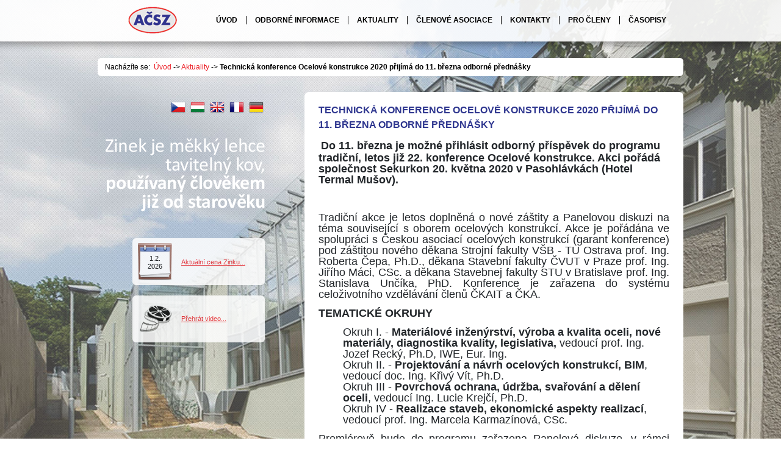

--- FILE ---
content_type: text/html
request_url: http://www.acsz.cz/clanek/technicka-konference-ocelove-konstrukce-2020-prijima-do-11-brezna-odborne-prednasky/
body_size: 5453
content:
<!DOCTYPE html PUBLIC "-//W3C//DTD XHTML 1.0 Transitional//EN" 
    "http://www.w3.org/TR/xhtml1/DTD/xhtml1-transitional.dtd">
<html xmlns="http://www.w3.org/1999/xhtml" lang="cs" xml:lang="cs">
	<head>
		
		<meta http-equiv="Content-Type" content="text/html; charset=utf-8" />
		
		
		<title>Technická konference Ocelové konstrukce 2020 přijímá do 11. března odborné přednášky</title>
		
		<link rel="shortcut icon" href="/layout/default/favicon.ico" />		
		<link rel="stylesheet" href="/layout/default/styles/main.css" type="text/css" media="screen" />
		<!-- <link rel="stylesheet" href="/layout/default/styles/print.css" type="text/css" media="print" /> -->
		<link rel="stylesheet" href="/styles/main-print.css" type="text/css" media="print" />
		
		<link rel="stylesheet" href="/layout/default/styles/widgets/AkceKat.css" type="text/css" media="screen" />
<link rel="stylesheet" href="/layout/default/styles/widgets/AktualTitulka.css" type="text/css" media="screen" />
<link rel="stylesheet" href="/layout/default/styles/widgets/Anketa.css" type="text/css" media="screen" />
<link rel="stylesheet" href="/layout/default/styles/widgets/BannerBox.css" type="text/css" media="screen" />
<link rel="stylesheet" href="/layout/default/styles/widgets/Cara.css" type="text/css" media="screen" />
<link rel="stylesheet" href="/layout/default/styles/widgets/Clanek.css" type="text/css" media="screen" />
<link rel="stylesheet" href="/layout/default/styles/widgets/ClanekRubrika.css" type="text/css" media="screen" />
<link rel="stylesheet" href="/layout/default/styles/widgets/ClanekRubrikaHP.css" type="text/css" media="screen" />
<link rel="stylesheet" href="/layout/default/styles/widgets/Login.css" type="text/css" media="screen" />
<link rel="stylesheet" href="/layout/default/styles/widgets/MenuBox.css" type="text/css" media="screen" />
<link rel="stylesheet" href="/layout/default/styles/widgets/Rss.css" type="text/css" media="screen" />
<link rel="stylesheet" href="/layout/default/styles/widgets/TextBox.css" type="text/css" media="screen" />
<link rel="stylesheet" href="/layout/default/styles/widgets/UredniDeska.css" type="text/css" media="screen" />

		<!-- <link rel="stylesheet" href="/layout/default/styles/domtab.css" type="text/css" media="screen" /> -->
		
		<!-- moduly -->
		<link rel="stylesheet" href="/styles/moduly/firmy.css" type="text/css" media="" />
		
		<link type="text/css" href="/styles/cupertino/jquery-ui-1.8rc3.custom.css" rel="stylesheet" />	
		<script type="text/javascript" src="/js/jquery-1.4.2.min.js"></script>
		<script type="text/javascript" src="/js/jquery-ui-1.8rc3.custom.min.js"></script>
		
		<!-- clearbox -->
	    <script type="text/javascript" src="/js/clearbox.js"></script>
	    
	    <!-- fullbg -->
	    <!-- <script type="text/javascript" src="/js/jquery.fullbg.min.js"></script> -->
	    
	    <script type="text/javascript" src="/js/fckeditor/fckeditor.js"></script>
	    <script type="text/javascript" src="/js/fckeditor/editor/filemanager/browser/ckfinder/ckfinder.js"></script>
	    
	    <script type="text/javascript">
			if (top.location != self.location) {
				top.location.replace(self.location)
			}
		</script>
	
		<style type="text/css"> 
			div#google-infowindow {	visibility: hidden; }
			/*.gmnoprint { visibility: hidden; }*/
			div.SPRITE_close { visibility:hidden !important; }
			span:hover { background:none !important; }
		</style>
				
		<script  type="text/javascript">
			function Translate(selectedlang) {
		        if (location.hostname == 'www.acsz.cz' && selectedlang == 'cs|cs')
		           	return;
		        else if(location.hostname != 'www.acsz.cz' && selectedlang == 'cs|cs')
		            location.href = done('u');
		        else if(location.hostname == 'www.acsz.cz' && selectedlang != 'cs|cs')
		            location.href = 'http://translate.google.com/translate_p?client=tmpg&hl=en&langpair=' + selectedlang + '&u=' + location.href;
		        else
		            location.href = 'http://translate.google.com/translate_p?client=tmpg&hl=en&langpair=' + selectedlang + '&u=' + done('u');
			}
			function done(name) {
		        name = name.replace(/[\[]/,"\\\[").replace(/[\]]/,"\\\]");
		        var origURL = "[\\?&]"+name+"=([^&#]*)";
		        var orig = new RegExp(origURL);
		        var results = orig.exec(location.href);
		        if(results == null)
		            return '';
		        else
		            return results[1];
			}
		</script>
		
	</head>

	<body>
		
		<img src="/layout/default/images/background/bg_page_2.jpg" id="bg" alt="" />
		
		<div id="maincontent">
			<div id="main">
			<div id="topsection">
				<div id="hlavicka"><div id="logo"><a href="/" title="Asociace českých a slovenských zinkoven"><img src="/layout/default/images/logo.png" alt="Asociace českých a slovenských zinkoven" border="0" /></a></div>	
	<div>
	
		<ul id="menu">
			
			<li class = "prvni "><a href="/" target="_self"><span>Úvod</span></a><ul><li class = ""><a href="/o-asociaci.html" target="_self"><span>O Asociaci</span></a></li><li class = ""><a href="/stanovy-asociace.html" target="_self"><span>Stanovy asociace</span></a></li></ul></li><li class = ""><a href="/rubrika/odborne-clanky/" target="_self"><span>Odborné informace</span></a><ul><li class = ""><a href="/o-zinku.html" target="_self"><span>O zinku</span></a></li><li class = ""><a href="/o-zarovem-zinkovani.html" target="_self"><span>O žárovém zinkování </span></a></li><li class = ""><a href="/rubrika/odborne-clanky/" target="_self"><span>Odborné články</span></a></li><li class = ""><a href="/normy-o-zz.html" target="_self"><span>Normy o ŽZ </span></a></li><li class = ""><a href="/rubrika/fotogalerie/" target="_self"><span>Fotogalerie</span></a></li><li class = ""><a href="/videa.html" target="_self"><span>Videa</span></a></li></ul></li><li class = ""><a href="/rubrika/aktuality/" target="_self"><span>Aktuality</span></a></li><li class = ""><a href="/firmy/katalog/" target="_self"><span>Členové asociace</span></a><ul><li class = ""><a href="/firmy/katalog/" target="_self"><span>Seznam členů asociace</span></a></li></ul></li><li class = ""><a href="/kontakty.html" target="_self"><span>Kontakty</span></a><ul><li class = ""><a href="/kontakty.html" target="_self"><span>Kancelář</span></a></li><li class = ""><a href="/predsednictvo-asociace-ceskych-a-slovenskych-zinkoven-z-s.html" target="_self"><span>Předsednictvo </span></a></li></ul></li><li class = ""><a href="/sluzebni-stranka/" target="_self"><span>Pro členy</span></a></li><li class = ""><a href="/casopisy.html" target="_self"><span>ČASOPISY</span></a></li>		
		</ul>
		
	</div>
	
	</div>			</div>
			
			<!-- jazyky HP -->
						
			<!-- slogan HP -->
					
			<div id="main_top">
									<div id="maincontainer">
						
						<div id="logo_print"><img src="/layout/default/images/logo.png" alt="Asociace českých a slovenských zinkoven" border="0" /></div>						
						<div id="box_drobecky">
							<div id="drobecky">Nacházíte se:&nbsp;&nbsp;<a href="/" title="Úvod">Úvod</a>&nbsp;->&nbsp;<a href="/rubrika/aktuality/" title="Aktuality">Aktuality</a>&nbsp;->&nbsp;<span>Technická konference Ocelové konstrukce 2020 přijímá do 11. března odborné přednášky</span></div>						</div>
							
												<div id="contentwrapper">
							<div id="contentcolumn">
								<div class="innertube">
									<!-- bof Obsah -->
								    <div id="page"><h1 class="nadpis">Technická konference Ocelové konstrukce 2020 přijímá do 11. března odborné přednášky</h1><div id="clanek"><div id="page_bottom"><div id="perex"><p>&nbsp;<b style="box-sizing: border-box; color: rgb(33, 37, 41); font-family: &amp;quot;Open Sans&amp;quot;,sans-serif; font-size: 17.93px; font-style: normal; font-variant: normal; font-weight: bolder; letter-spacing: normal; orphans: 2; text-align: justify; text-decoration: none; text-indent: 0px; text-transform: none; -webkit-text-stroke-width: 0px; white-space: normal; word-spacing: 0px;">Do 11. března je možné přihlásit odborný příspěvek do programu tradiční, letos již 22. konference Ocelové konstrukce. Akci pořádá společnost Sekurkon 20. května 2020 v Pasohlávkách (<span style="background-attachment: scroll; background-clip: border-box; background-color: white; background-image: none; background-origin: padding-box; background-position-x: 0%; background-position-y: 0%; background-repeat: repeat; background-size: auto; box-sizing: border-box;">Hotel Termal Mušov</span>)</b><b style="box-sizing: border-box; color: rgb(33, 37, 41); font-family: &amp;quot;Open Sans&amp;quot;,sans-serif; font-size: 17.93px; font-style: normal; font-variant: normal; font-weight: bolder; letter-spacing: normal; orphans: 2; text-align: justify; text-decoration: none; text-indent: 0px; text-transform: none; -webkit-text-stroke-width: 0px; white-space: normal; word-spacing: 0px;">. </b></p></div>                
                <div id="clanek_text"><div id="txt"><p>&nbsp;</p>
<p style="box-sizing: border-box; color: rgb(33, 37, 41); font-family: &amp;quot;Open Sans&amp;quot;,sans-serif; font-size: 17.93px; font-style: normal; font-variant: normal; font-weight: 400; letter-spacing: normal; margin-bottom: 0pt; margin-top: 0px; orphans: 2; text-align: justify; text-decoration: none; text-indent: 0px; text-transform: none; -webkit-text-stroke-width: 0px; white-space: normal; word-spacing: 0px;">Tradiční akce je letos doplněná o nové záštity a Panelovou diskuzi na téma související s oborem ocelových konstrukcí. Akce je pořádána ve spolupráci s Českou asociací ocelových konstrukcí (garant konference) pod záštitou nového děkana Strojní fakulty VŠB - TU Ostrava prof. Ing. Roberta Čepa, Ph.D., děkana Stavební fakulty ČVUT v Praze prof. Ing. Jiřího Máci, CSc. a děkana Stavebnej fakulty STU v Bratislave prof. Ing. Stanislava Unčíka, PhD. Konference je zařazena do systému celoživotního vzdělávání členů ČKAIT a ČKA.</p>
<p><span style="display: inline !important; float: none; background-color: rgb(255, 255, 255); color: rgb(33, 37, 41); font-family: &quot;Open Sans&quot;,sans-serif; font-size: 17.93px; font-style: normal; font-variant: normal; font-weight: 400; letter-spacing: normal; orphans: 2; text-align: left; text-decoration: none; text-indent: 0px; text-transform: none; -webkit-text-stroke-width: 0px; white-space: normal; word-spacing: 0px;">  </span></p>
<p style="box-sizing: border-box; color: rgb(33, 37, 41); font-family: &amp;quot;Open Sans&amp;quot;,sans-serif; font-size: 17.93px; font-style: normal; font-variant: normal; font-weight: 400; letter-spacing: normal; margin-bottom: 0pt; margin-top: 0px; orphans: 2; text-align: left; text-decoration: none; text-indent: 0px; text-transform: none; -webkit-text-stroke-width: 0px; white-space: normal; word-spacing: 0px;"><b style="box-sizing: border-box; font-weight: bolder;">TEMATICKÉ OKRUHY</b></p>
<p><span style="display: inline !important; float: none; background-color: rgb(255, 255, 255); color: rgb(33, 37, 41); font-family: &quot;Open Sans&quot;,sans-serif; font-size: 17.93px; font-style: normal; font-variant: normal; font-weight: 400; letter-spacing: normal; orphans: 2; text-align: left; text-decoration: none; text-indent: 0px; text-transform: none; -webkit-text-stroke-width: 0px; white-space: normal; word-spacing: 0px;">  </span></p>
<ul style="box-sizing: border-box; color: rgb(33, 37, 41); font-family: &amp;quot;Open Sans&amp;quot;,sans-serif; font-size: 17.93px; font-style: normal; font-variant: normal; font-weight: 400; letter-spacing: normal; list-style-image: none; list-style-position: outside; list-style-type: none; margin-bottom: 1rem; margin-top: 0px; orphans: 2; text-align: left; text-decoration: none; text-indent: 0px; text-transform: none; -webkit-text-stroke-width: 0px; white-space: normal; word-spacing: 0px;">
    <li style="box-sizing: border-box; margin-bottom: 0pt; position: relative;">Okruh I. - <b style="box-sizing: border-box; font-weight: bolder;">Materiálové inženýrství, výroba a kvalita oceli, nové materiály, diagnostika kvality, legislativa,&nbsp;</b>vedoucí prof. Ing. Jozef Recký, Ph.D, IWE, Eur. Ing.</li>
    <li style="box-sizing: border-box; margin-bottom: 0pt; position: relative;">Okruh II. - <b style="box-sizing: border-box; font-weight: bolder;">Projektování a návrh ocelových konstrukcí, BIM</b>, vedoucí doc. Ing. Křivý Vít, Ph.D.</li>
    <li style="box-sizing: border-box; margin-bottom: 0pt; position: relative;">Okruh III - <b style="box-sizing: border-box; font-weight: bolder;">Povrchová ochrana, údržba, svařování a dělení oceli</b>, vedoucí Ing. Lucie Krejčí, Ph.D.</li>
    <li style="box-sizing: border-box; margin-bottom: 0pt; position: relative;">Okruh IV - <b style="box-sizing: border-box; font-weight: bolder;">Realizace staveb, ekonomické aspekty realizací</b>, vedoucí prof. Ing. Marcela Karmazínová, CSc.</li>
</ul>
<p><span style="display: inline !important; float: none; background-color: rgb(255, 255, 255); color: rgb(33, 37, 41); font-family: &quot;Open Sans&quot;,sans-serif; font-size: 17.93px; font-style: normal; font-variant: normal; font-weight: 400; letter-spacing: normal; orphans: 2; text-align: left; text-decoration: none; text-indent: 0px; text-transform: none; -webkit-text-stroke-width: 0px; white-space: normal; word-spacing: 0px;">  </span></p>
<p style="box-sizing: border-box; color: rgb(33, 37, 41); font-family: &amp;quot;Open Sans&amp;quot;,sans-serif; font-size: 17.93px; font-style: normal; font-variant: normal; font-weight: 400; letter-spacing: normal; margin-bottom: 0pt; margin-top: 0px; orphans: 2; text-align: justify; text-decoration: none; text-indent: 0px; text-transform: none; -webkit-text-stroke-width: 0px; white-space: normal; word-spacing: 0px;">Premiérově bude do programu zařazena Panelová diskuze, v rámci které budou vybraní specialisté diskutovat nad aktuálním stavem oboru ocelových konstrukcí. Do debaty budou následně přizváni i účastníci konference (moderátor panelové diskuze Ing. Lubomír Gogela - <span style="background-attachment: scroll; background-clip: border-box; background-color: white; background-image: none; background-origin: padding-box; background-position-x: 0%; background-position-y: 0%; background-repeat: repeat; background-size: auto; box-sizing: border-box;">VÍTKOVICE HEAVY MACHINERY a.s., člen holdingu CE INDUSTRIES)</span></p>
<p><span style="display: inline !important; float: none; background-color: rgb(255, 255, 255); color: rgb(33, 37, 41); font-family: &quot;Open Sans&quot;,sans-serif; font-size: 17.93px; font-style: normal; font-variant: normal; font-weight: 400; letter-spacing: normal; orphans: 2; text-align: left; text-decoration: none; text-indent: 0px; text-transform: none; -webkit-text-stroke-width: 0px; white-space: normal; word-spacing: 0px;">  </span></p>
<p style="box-sizing: border-box; color: rgb(33, 37, 41); font-family: &amp;quot;Open Sans&amp;quot;,sans-serif; font-size: 17.93px; font-style: normal; font-variant: normal; font-weight: 400; letter-spacing: normal; margin-bottom: 0pt; margin-top: 0px; orphans: 2; text-align: left; text-decoration: none; text-indent: 0px; text-transform: none; -webkit-text-stroke-width: 0px; white-space: normal; word-spacing: 0px;">Více informací o konferenci Ocelové konstrukce najdete <a href="https://www.sekurkon.cz/kurz/10208" style="background-color: transparent; box-sizing: border-box; color: rgb(10, 106, 157); text-decoration: underline;" target="_blank">ZDE</a>.&nbsp;</p>
<p><span style="display: inline !important; float: none; background-color: rgb(255, 255, 255); color: rgb(33, 37, 41); font-family: &quot;Open Sans&quot;,sans-serif; font-size: 17.93px; font-style: normal; font-variant: normal; font-weight: 400; letter-spacing: normal; orphans: 2; text-align: left; text-decoration: none; text-indent: 0px; text-transform: none; -webkit-text-stroke-width: 0px; white-space: normal; word-spacing: 0px;">  </span></p>
<p style="box-sizing: border-box; color: rgb(33, 37, 41); font-family: &amp;quot;Open Sans&amp;quot;,sans-serif; font-size: 17.93px; font-style: normal; font-variant: normal; font-weight: 400; letter-spacing: normal; margin-bottom: 0pt; margin-top: 0px; orphans: 2; text-align: left; text-decoration: none; text-indent: 0px; text-transform: none; -webkit-text-stroke-width: 0px; white-space: normal; word-spacing: 0px;">Možnost přihlášení odborného příspěvku <a href="https://www.sekurkon.cz/kurz/10208/odborny-prispevek" style="background-color: transparent; box-sizing: border-box; color: rgb(10, 106, 157); text-decoration: underline;" target="_blank">ZDE</a>.<br style="box-sizing: border-box;" />
<i style="box-sizing: border-box;">Pozn. O zařazení či nezařazení do programu rozhoduje po zvážení Přípravný výbor konference.</i></p>
<p><span style="display: inline !important; float: none; background-color: rgb(255, 255, 255); color: rgb(33, 37, 41); font-family: &quot;Open Sans&quot;,sans-serif; font-size: 17.93px; font-style: normal; font-variant: normal; font-weight: 400; letter-spacing: normal; orphans: 2; text-align: left; text-decoration: none; text-indent: 0px; text-transform: none; -webkit-text-stroke-width: 0px; white-space: normal; word-spacing: 0px;">  </span></p>
<p style="box-sizing: border-box; color: rgb(33, 37, 41); font-family: &amp;quot;Open Sans&amp;quot;,sans-serif; font-size: 17.93px; font-style: normal; font-variant: normal; font-weight: 400; letter-spacing: normal; margin-bottom: 0pt; margin-top: 0px; orphans: 2; text-align: left; text-decoration: none; text-indent: 0px; text-transform: none; -webkit-text-stroke-width: 0px; white-space: normal; word-spacing: 0px;">Možnost přihlášení firemní prezentace <a href="https://www.sekurkon.cz/kurz/10208/firemni-prihlaska" style="background-color: transparent; box-sizing: border-box; color: rgb(10, 106, 157); text-decoration: underline;" target="_blank">ZDE</a>.</p>
<p><span style="display: inline !important; float: none; background-color: rgb(255, 255, 255); color: rgb(33, 37, 41); font-family: &quot;Open Sans&quot;,sans-serif; font-size: 17.93px; font-style: normal; font-variant: normal; font-weight: 400; letter-spacing: normal; orphans: 2; text-align: left; text-decoration: none; text-indent: 0px; text-transform: none; -webkit-text-stroke-width: 0px; white-space: normal; word-spacing: 0px;">  </span></p>
<p style="box-sizing: border-box; color: rgb(33, 37, 41); font-family: &amp;quot;Open Sans&amp;quot;,sans-serif; font-size: 17.93px; font-style: normal; font-variant: normal; font-weight: 400; letter-spacing: normal; margin-bottom: 1.5rem; margin-top: 0px; orphans: 2; text-align: left; text-decoration: none; text-indent: 0px; text-transform: none; -webkit-text-stroke-width: 0px; white-space: normal; word-spacing: 0px;">Přihláška na konferenci <a href="https://www.sekurkon.cz/kurz/10208/prihlaska" style="background-color: transparent; box-sizing: border-box; color: rgb(10, 106, 157); text-decoration: underline;" target="_blank">ZDE</a>.</p></div></div>	           	<div style="text-align: right; margin-top: 1em;">
	           		<a class="a2a_dd" href="http://www.addtoany.com/share_save"><img src="/images/bookmark.jpg" width="129" height="20" border="0" alt="Bookmark"/></a><script type="text/javascript">a2a_onclick=1;a2a_show_title=1;</script><script type="text/javascript" src="http://static.addtoany.com/menu/locale/cs.js" charset="utf-8"></script><script type="text/javascript" src="http://static.addtoany.com/menu/page.js"></script>
	           	</div>
	           	<ul class="servisni_menu"><li>Publikováno: 9.3.2020</li><li>
	               		<img src="/images/icons/printer.png" alt="vytisknout" width="16" height="16" />
	               		<a href="javascript:window.print();" title="vytisknout">vytisknout</a></li></ul></div></div></div>								    <!-- eof Obsah -->
								</div>
							</div>
							
							<div id="contentcolumn2">
								<div class="innertube">
									
									<div id="lang">
										<img src="/images/flags/cs.png" onclick='javascript:Translate("cs|cs");' style="margin: 0 2px 0 2px; vertical-align: middle; cursor: pointer;" alt="Česky - Překladač Google" />
										<img src="/images/flags/hu.png" onclick='javascript:Translate("cs|hu");' style="margin: 0 2px 0 2px; vertical-align: middle; cursor: pointer;" alt="Hungary - Google Translate" />
										<img src="/images/flags/en.png" onclick='javascript:Translate("cs|en");' style="margin: 0 2px 0 2px; vertical-align: middle; cursor: pointer;" alt="English - Google Translate" />
										<img src="/images/flags/fr.png" onclick='javascript:Translate("cs|fr");' style="margin: 0 2px 0 2px; vertical-align: middle; cursor: pointer;" alt="French - Google Translate" />
										<!-- <img src="/images/flags/it.png" onclick='javascript:Translate("cs|it");' style="margin: 0 2px 0 2px; vertical-align: middle; cursor: pointer;" alt="Italian - Google Translate" /> -->
										<img src="/images/flags/de.png" onclick='javascript:Translate("cs|de");' style="margin: 0 2px 0 2px; vertical-align: middle; cursor: pointer;" alt="German - Google Translate" />
										<!-- <img src="/images/flags/pl.png" onclick='javascript:Translate("cs|pl");' style="margin: 0 2px 0 2px; vertical-align: middle; cursor: pointer;" alt="Polish - Google Translate" />
										<img src="/images/flags/es.png" onclick='javascript:Translate("cs|es");' style="margin: 0 2px 0 2px; vertical-align: middle; cursor: pointer;" alt="Spanish - Google Translate" />
										<img src="/images/flags/sv.png" onclick='javascript:Translate("cs|sv");' style="margin: 0 2px 0 2px; vertical-align: middle; cursor: pointer;" alt="Swedish - Google Translate" /> -->
									</div> 
									
									<img src="/layout/default/images/slogan.png" alt="Zinek je měkký lehce tavitelný kov, používaný člověkem již od starověku" />
									
																			<div id="zinc">
											<div id="left">
												1.2.<br />
												2026											</div>
											<div id="right">
												<a href="http://www.lme.com/metals/non-ferrous/zinc/" title="LME Zinc" target="_blank">Aktuální cena Zinku...</a>
											</div>
										</div>
																				
									<div id="video">
										<div id="left">
											&nbsp;
										</div>
										<div id="right">
											<a href="/videa.html" title="Přehrát video...">Přehrát video...</a>
										</div>
									</div>
								    
								    								</div>
							</div>
							
						</div>
						
					</div>
								
			</div>
			
			</div>
		
		</div>
		
		<div id="paticka"><div class="copyright">© 2011 <strong>Asociace českých a slovenských zinkoven</strong> |  
		Programovali: <a href="http://www.semodata.cz/" target="_blank" title="SE-MO Data">SE-MO Data</a></div><div id="lista"><div class="banner">
				<a href="http://www.zinkujeme.cz" title="zinkujeme" target="_blank" onclick="javascript:$.post('/ajax/click-banner/', { id_banner: 20 } );">
					<img src="/UserFiles/images/zinkujeme.png" width="126" height="56" alt="zinkujeme" border="0" /></a></div><div class="banner">
				<a href="http://www.zinkujeme.sk" title="zinkujeme SK" target="_blank" onclick="javascript:$.post('/ajax/click-banner/', { id_banner: 19 } );">
					<img src="/UserFiles/images/zinkujeme-sk.png" width="126" height="56" alt="zinkujeme SK" border="0" /></a></div><div class="banner">
				<a href="http://www.bvv.cz/" title="BVV" target="_blank" onclick="javascript:$.post('/ajax/click-banner/', { id_banner: 7 } );">
					<img src="/UserFiles/images/loga/paticka/BVV.jpg" width="55" height="56" alt="BVV" border="0" /></a></div><div class="banner">
				<a href="http://www.konstrukce.cz/" title="KONSTRUKCE " target="_blank" onclick="javascript:$.post('/ajax/click-banner/', { id_banner: 13 } );">
					<img src="/UserFiles/images/loga/paticka/konstrukce.jpg" width="220" height="56" alt="KONSTRUKCE " border="0" /></a></div><div class="banner">
				<a href="http://www.silnice-zeleznice.cz/" title="SILNICE-ŽELEZNICE" target="_blank" onclick="javascript:$.post('/ajax/click-banner/', { id_banner: 11 } );">
					<img src="/UserFiles/images/loga/paticka/logo-SILNICE.gif" width="162" height="56" alt="SILNICE-ŽELEZNICE" border="0" /></a></div><div class="banner">
				<a href="http://www.semodata.cz/" title="Povrchová úprava" target="_blank" onclick="javascript:$.post('/ajax/click-banner/', { id_banner: 9 } );">
					<img src="/UserFiles/images/loga/paticka/povrchova-uprava.png" width="130" height="56" alt="Povrchová úprava" border="0" /></a></div><div class="banner">
				<a href="http://www.acsz.cz/clanek/czech-and-slovak-galvanizing-award/" title="CZECH and SLOVAK GALVANIZING AWARD" target="_blank" onclick="javascript:$.post('/ajax/click-banner/', { id_banner: 14 } );">
					<img src="/UserFiles/images/loga/paticka/bannerCS_galv_award.jpg" width="91" height="56" alt="CZECH and SLOVAK GALVANIZING AWARD" border="0" /></a></div></div></div>		
			        <script type="text/javascript">
			var gaJsHost = (("https:" == document.location.protocol) ? "https://ssl." : "http://www.");
			document.write(unescape("%3Cscript src='" + gaJsHost + "google-analytics.com/ga.js' type='text/javascript'%3E%3C/script%3E"));
			</script>
			<script type="text/javascript">
			try {
			var pageTracker = _gat._getTracker("UA-16132759-1");
			pageTracker._trackPageview();
			} catch(err) {}</script>
					
		<script type="text/javascript">
		$(function() {   
		
			var theWindow        = $(window),
			    $bg              = $("#bg"),
			    aspectRatio      = $bg.width() / $bg.height();
			    			    		
			function resizeBg() {
				
				if ( (theWindow.width() / theWindow.height()) < aspectRatio ) {
				    $bg
				    	.removeClass()
				    	.addClass('bgheight');
				} else {
				    $bg
				    	.removeClass()
				    	.addClass('bgwidth');
				}
							
			}
			                   			
			theWindow.resize(function() {
				resizeBg();
			}).trigger("resize");
		
		});
	</script>
		 
		
	</body>
</html>



--- FILE ---
content_type: text/css
request_url: http://www.acsz.cz/layout/default/styles/main.css
body_size: 3329
content:
@CHARSET "UTF-8";

html {
	font-family: Tahoma, "Lucida Grande CE", lucida, sans-serif;
	font-size: 13px;
	height: 100%;
}

body {
	padding: 0;
	margin: 0;
	height: 100%;
}

/* FULLBG */

#bg { position: fixed; top: 0; left: 0; }
.bgwidth { width: 100%; }
.bgheight { height: 100%; }
 
#maincontent { position: relative; min-height: 100%; } 

/* KONEC - FULLBG */

/* LOGO_PRINT */

#logo_print {
	display: none;
}

/* KONEC - LOGO_PRINT */

/* Layout */

#main {
	overflow: auto;
	padding-bottom: 93px;
}

#main_top {
	width: 960px;
	margin: 0 auto 0 auto;
}

#contentwrapper {
	overflow: hidden;	
	line-height: 1.4em;
}

#contentcolumn {
	width: 621px;
	float: right;
	background: #fff;
	-moz-border-radius: 7px;
	border-radius: 7px;
	margin-bottom: 4em;
}

#contentcolumn .innertube {
	padding: 1em;
}

#contentcolumnHP {
	width: 772px;
	margin: 0 auto 0 auto;
	background: #fff;
	-moz-border-radius: 7px;
	border-radius: 7px;
	margin-bottom: 4em;
}

#contentcolumnHP .innertube {
	padding: 1em;
}

#contentcolumn2 {
	width: 339px;
	float: left;
}

#contentcolumn2 .innertube {
	margin: 1em 5em 0 0;
	text-align: right;
}

#slogan {
	height: 128px;
	background: url("/layout/default/images/bg_slogan.png") center top;
	margin: 0 0 1.5em 0;
	position: relative;
}

#slogan #obsah {
	width: 762px;
	margin: 0 auto 0 auto;
}

/* Layout - KONEC */

/* Lang */

#lang { margin: 0 0 3em 0; }
#lang a { margin-left: 2px; }
#lang img { border: none; }

/* Lang - KONEC */

/* Wingets */

#infocolumn .widget {
	background: url("/layout/default/images/bg_infocolumn.png") no-repeat center top;
	padding: 0 10px 0 10px;
	min-height: 184px;
}

#infocolumn .widget h3.nadpis {
	margin: 0 0 10px 0;
	padding: 0;
	font-size: 1.2em;
	line-height: 30px;
	height: 30px;
}

#leftcolumn .widget, #rightcolumn .widget {
	padding: 10px;
	margin: 0 0 10px 0;
}

#leftcolumn .widget .linka, #rightcolumn .widget .linka {
	font-size: 1em;
	margin-bottom: 0.5em;
	font-weight: bold;
	text-transform: uppercase;
	color: #85C226;
}

/* KONEC - Widgets */

/* TopSection */
#topsection { height: 85px; background: url('/layout/default/images/bg_page_top.png') center top repeat-x; }
#hlavicka { width: 960px; height: 85px; margin: 0 auto; position: relative; }
#hlavicka #logo a { display: block; width: 80px; height: 44px; position: absolute; top: 11px; left: 50px; }

/* KONEC - TopSection */

/* Menu hlavni */

#menu {
	margin: 14px 0 0 180px;
	padding: 0px;
	list-style: none;
	color: #000;
	line-height: 38px;
	display: inline-block; 
    float: left;
    z-index: 1000;
}
/*#menu > li.current {
	background: #2d3690;
	-moz-border-top-left-radius: 6px;
	border-top-left-radius: 6px;
	-moz-border-top-right-radius: 6px;
	border-top-right-radius: 6px;
	-moz-border-bottom-right-radius: 6px;
	border-bottom-right-radius: 6px;
    -moz-border-bottom-left-radius: 6px;
	border-bottom-left-radius: 6px;
}*/
#menu li.current > a {
	/*color: #fff;*/
	text-decoration: underline;
}
#menu > li:hover a {
	color: #fff;
}
#menu a {
	color: #000;
	text-decoration:none;
	text-transform: uppercase;
	font-weight: bold;
	font-size: 0.9em;
	font-family: arial;
} 
#menu > li {
	/*cursor: pointer;*/
	float:left;
	position:relative; 
    padding: 0px 15px;
    margin: 0 0 0 -1px;
    background: url('/layout/default/images/bg_menu_delimiter.png') left center no-repeat;
}
#menu > li.prvni {
	background: none;
}
#menu > li:hover {
	background: #2d3690;
	-moz-border-top-left-radius: 6px;
	border-top-left-radius: 6px;
	-moz-border-top-right-radius: 6px;
	border-top-right-radius: 6px;
	-moz-border-bottom-right-radius: 6px;
	border-bottom-right-radius: 6px;
    -moz-border-bottom-left-radius: 6px;
	border-bottom-left-radius: 6px;
}
#menu > li a:hover { color: #fff; }

/* sub-menus*/ 
#menu ul { padding:0px; margin:0px; display:block; display:inline; z-index: 999; } 
#menu li ul {
	position: absolute;
	left: 0px;
	top: -3px;
	margin-top: 38px;
	width: 250px;
	line-height: 16px; 
    background-color: #2d3690; 
    /* for IE */ display:none;
    -moz-border-top-right-radius: 6px;
	border-top-right-radius: 6px;
	-moz-border-bottom-right-radius: 6px;
	border-bottom-right-radius: 6px;
    -moz-border-bottom-left-radius: 6px;
	border-bottom-left-radius: 6px;
} 
#menu li:hover ul { display:block;} 
#menu li ul li{ display: block; margin: 5px 20px; padding: 13px 0px 8px 0px;  border-top: 1px solid #fff; list-style-type: none; } 
#menu li ul li:first-child { border-top: none; } 
#menu li ul li a { display: block; color: #fff; } 
#menu li ul li a:hover { color: #7FCDFE; } 


/* KONEC - Menu hlavni */

/* boxy na HP */

#boxy {
	width: 789px;
	margin: 0 auto 10px auto;
	overflow: hidden;
}

#boxy .box {
	width: 249px;
	float: left;
	margin: 0 6px 12px 6px;
	border: 1px solid white;
	-moz-border-radius: 7px;
	border-radius: 7px;
	background: white;
}

#boxy .box a {
	display: block;
	/*border: 1px solid white;*/
	-moz-border-radius: 7px;
	border-radius: 7px;
	background: white;
	text-decoration: none;
	color: #2e368f;
	overflow: hidden;
}

#boxy .box a:hover {
	background: #2e368f;
	color: white;
}

#boxy .box a h3 {
	padding: 0;
	margin: 10px 0 10px 10px;
	text-transform: uppercase;
	font-size: 14px;
}

/* KONEC - boxy na HP */

/* Drobecky */

#box_drobecky {
	height: 30px;
	line-height: 30px;
	margin: 0.75em 0 2em 0;
}

#drobecky {
	padding: 0 0 0 1em;
	margin: 0;
	font-size: 0.9em;
	background: #fff;
	-moz-border-radius: 6px;
	border-radius: 6px;
	/*opacity: 0.85;*/
}

#drobecky img {
	vertical-align: middle;
}

#drobecky a { color: #ec2027; text-decoration: none; }

#drobecky a:hover { text-decoration: underline; }

#drobecky span {
	font-weight: bold;
}

/* Drobecky - KONEC */

/* zinc */

#zinc {
	width: 217px;
	height: 77px;
	background: #fff;
	float: right;
	margin: 4em 0 0 0;
	-moz-border-radius: 6px;
	border-radius: 6px;
	opacity: 0.85;
	position: relative;
	text-align: left;
	font-size: 0.85em;
}

#zinc #left {
	width: 57px;
	height: 41px;
	float: left;
	background: url('/layout/default/images/kalendar.png') center center no-repeat;
	position: absolute;
	top: 8px;
	left: 8px;
	text-align: center;
	padding: 19px 0 0 0;
	line-height: 1.2em;
}

#zinc #right {
	margin: 0 0 0 80px;
	padding: 2.7em 0 0 0; /* 1,7em pro dva radkz*/
}

/* zinc - KONEC */

/* video */

#video {
	width: 217px;
	height: 77px;
	background: #fff;
	float: right;
	margin: 1.5em 0 0 0;
	-moz-border-radius: 6px;
	border-radius: 6px;
	opacity: 0.85;
	position: relative;
	text-align: left;
	font-size: 0.85em;
}

#video #left {
	width: 53px;
	height: 45px;
	float: left;
	background: url('/images/video.png') center center no-repeat;
	position: absolute;
	top: 6px;
	left: 12px;
	text-align: center;
	padding: 19px 0 0 0;
	line-height: 1.2em;
}

#video #right {
	margin: 0 0 0 80px;
	padding: 2.7em 0 0 0;
}

/* zinc - KONEC */

/* zpravy po zpracovani skriptu */
	
.message-good, .message-bad, .message-info  {
    padding: 10px 10px 10px 40px;
    margin: 10px;
    background-position: 7px center;
    background-repeat: no-repeat;
}

.message-good h2, .message-bad h2, .message-info h2 {
    font-size: 1.1em;
    margin: 0 0 0.25em 0;
    padding: 0;
}

.message-good {
    border: 1px solid #cae49c;
    color: #516f1b;
    background-color: #f3ffd0;
    background-image: url(/images/icons/accept.png)
}

.message-good a {
    color: #516f1b;
}

.message-bad {
    border: 1px solid #ffdede;
    color: #ce0000;
    background-color: #fff1f1;
    background-image:  url(/images/icons/exclamation.png);
}

.message-bad a {
    color: #ce0000;
}

.message-info {
    border: 1px solid #ededb3;
    background-color: #ffffcc;
    background-image:  url(/images/icons/information.png);
}
	
/* END */

/* CLANEK */

#clanek div#img img {
	padding: 10px;
	background: #f4f4f4;
}

#clanek .servisni_menu {
	list-style-type: none;
	display: block;
	height: 25px;
	line-height: 25px;
	overflow: hidden;
}

#clanek .servisni_menu li {
	display: block;
	float: right;
	margin: 0 0 0 1.5em;
	line-height: 16px;
	height: 16px;	
}

#clanek .servisni_menu li img {
	vertical-align: middle;
}	

/* KONEC - CLANEK */

/* #PAGE */

#page, .page {
	overflow: hidden;
	padding: 0 10px 0 10px;
	margin: 0 0 1em 0;
	color: #000;
}

#page h1, #page h2, #page h3, #page h4, #page h5 {
	color: #2e368f;
	text-transform: uppercase;
}

#page h1.nadpis, .page h1.nadpis {
	margin: 5px 0 10px 0;
	padding: 0;
	font-size: 1.2em;
	line-height: 24px;
}

#page  #page_bottom .servisni_menu {
	text-align: right;
	margin: 1em 0 0 0;
	padding: 0 0.5em 0 0;
	font-style: italic;
}

/* KONEC - #PAGE */

/* table */

.table {
	border-collapse: collapse;
	border: 1px solid gray;
}

.table th {
	padding: 3px;
	background: #DDDAC7;
	border: 1px solid gray;
}

.table td {
	padding: 3px;
	vertical-align: center;
	border: 1px solid gray;
}

/* KONEC - table */

/* fotogalerie */

#fotogalerie {
	width: 100%;
	margin: 0 auto 0 auto;
	overflow: hidden;
}

#fotogalerie img {
	display: block;
	float: left;
	margin: 11px;
	padding: 10px;
	background: #f4f4f4;
}

/* KONEC - fotogalerie */

/* Perex */

.perex_clanek {
	position: relative;
	margin: 0 0 0 0;
	padding: 0;
	overflow: hidden;
}

.perex_clanek h1 {
	margin: 0 0 0 0;
	padding: 0;
	font-size: 14px;
	font-weight: normal;
	text-transform: uppercase;
}

.perex_clanek h1 a { text-decoration: underline; color: #ec2027; }

.perex_clanek h1 a:hover { text-decoration: none; }

.perex_clanek .perex {
	overflow: hidden;
	margin: 0 0 0 0;
	padding: 0 1em 0 1em;
}

.perex_clanek .perex img {
	padding: 10px;
	margin: 15px 1em 0 0;
	background: #f4f4f4;
}

.perex_clanek .datum {
    font-size: 0.9em;
    color: #289513;
    margin: 0.5em 0 0.25em 0;
}

.perex_clanek .datum .poznamka {
	color: #8396A4;
	padding: 0 0 0 1em;
}

.perex_clanek .servisni_menu {
	height: 20px;
	line-height: 20px;
	font-size: 0.9em;
	padding: 0;
	text-align: right;
}

.perex_clanek .servisni_menu a { text-decoration: underline; }

.perex_clanek .servisni_menu a:hover { text-decoration: none; }

/* KONEC - Perex */

/* Diskuze */

.diskuze_item {
	margin-bottom: 1em;
}

.diskuze_item .top_lista {
	height: 20px;
	line-height: 20px;
	font-weight: bold;
	background: #ECEDED;
	margin-bottom: 0.5em;
}

.diskuze_item .top_lista .left {
	float: left;
	margin-right: 120px;
	padding-left: 0.5em;
}

.diskuze_item .top_lista .right {
	float: right;
	width: 120px;
	text-align: right;
	padding-right: 0.5em;
	font-size: 0.9em;
}

.diskuze_item .prispevek {
	padding: 0 0.5em 0 0.5em;
}	
	
.diskuze_item .prispevek p {
	margin: 0;
	padding: 0;
}

/* KONEC - Diskuze */

/* formulare */
    
    fieldset {
        border: 0;
        margin: 1em 0 1em 0;
        padding: 0;
    }
    
    form {
        margin: 0;
        padding: 0;
    }
    
    ul.form_poznamka li {
    	font-style: italic;
    	font-size: 0.9em;
    }
    
    
    legend {
        font-size: 1.3em;
        margin: 0;
        padding: 0.5em 0 0.5em 0.5em;
        color: #DA2521;
    }
    
    legend span {
    	font-size: 0.7em;
    }
    
    dl {
        border-bottom: 1px solid #009BFF;
        margin: 0 0 1em 0;
        padding: 0;
        background: #ECEDED;
    }

	dt {
		width: 15em;
		padding: .5em;
		float: left;
		margin: 0;
		border-top: 1px solid #fff;
		font-weight: bold;
	}
	
	dd {
		margin-left: 16em;
		padding: .5em;
		border-top: 1px solid #fff;
	}

    p.hint {
	    color: #808080;
	    font-size: 0.9em;
	    padding: 0;
	    margin: 0;
	}
	
	input.big {
		font-size: 1.2em;
	}
	
	form ul.errors li {
		font-size: 0.8em;
	}

/* END - formulare */

/* Content menu */

.menu_content ul {
	display: block;
	overflow: hidden;
	margin: 0;
	padding: 10px;
	background: #F4F4F4;
}

.menu_content ul li {
	width: 252px;
	float: left;
	font-size: 1.1em;
	margin: 0 0 0 5px;
	padding: 3px 0 3px 20px;
	list-style-type: none;
	background: url("/layout/default/images/bullet_green.png") no-repeat left 6px;
}

/* Content menu - KONEC */

/* Mounts */

#mounts {
	width: 100%;
	margin: 0 auto 0 auto;
	background: #F7F7F7;
	margin-bottom: 1.75em;
}

#mounts td {
	width: 33%;
	padding: 0 0.5em 0 0.5em;
	line-height: 30px;
}

#mounts td strong {
	font-size: 1.25em;
}

/* Mounts - KONEC */

/* Paticka */

#paticka {
	position: relative;
	margin-top: -93px; /* negative value of footer height */
	height: 93px;
	clear:both;
}

#paticka .copyright {
	text-align: right;
	font-size: 0.85em;
	height: 24px;
	line-height: 24px;
	padding-right: 0.5em;
}

#paticka #lista {
	background: white;
	/*height: 62px;*/
	text-align: center;
	padding-top: 14px;
	position: relative;
}

#paticka #lista .banner {
	display: inline;
	margin: 0 1.25em 0 1.25em;
	line-height: 52px;
}

#paticka a { color: #000; font-weight: bold; }

/* KONEC - Paticka */

/* pagination */
    
    div.pagination {
    	clear: both;
        text-align: center;
        margin-top: 1em;
    }
    
    ul.pagination {
        padding: 0;
        margin: 0;
        text-align: center;
    }
    
    ul.pagination li {
        display: inline;
        list-style-type: none;
        padding: 0 0.25em 0 0.25em;
    }
    
    ul.pagination li.paginationCurrentPage {
        font-weight: bold;
    }

/* END - pagination */

/* Odkazy */

a {
	color: #ec2027;
}

a:hover {
	text-decoration: none;
}

/* Odkazy - KONEC */

--- FILE ---
content_type: text/css
request_url: http://www.acsz.cz/layout/default/styles/widgets/AkceKat.css
body_size: 264
content:
@CHARSET "UTF-8";

.AkceKat ul {
	margin: 0.25em 0.25em 0.25em 1em;
	padding: 0.25em 0.25em 0.25em 1em;
	list-style-type: square;
}

.AkceKat ul li {
	font-size: 0.9em;
	line-height: 1.3em;
	margin-bottom: 0.5em;
}

.AkceKat ul li div {
	font-size: 1em;
	margin-top: 0.25em;
}

.AkceKat ul li a {
	text-decoration: none;
	font-size: 1em;
	font-weight: normal;
}

.AkceKat ul li a:hover {
	text-decoration: underline;
}

.AkceKat .date {
	color: #877991;
	font-size: 0.9em;
}

.AkceKat .vice {
	text-align: right;
	margin-bottom: 0.35em;
}

--- FILE ---
content_type: text/css
request_url: http://www.acsz.cz/layout/default/styles/widgets/AktualTitulka.css
body_size: 233
content:
@CHARSET "UTF-8";

div.AktualTitulka {
	text-align: center;
}

div.AktualTitulka .widget_obsah {
	padding: 0 0 0.75em 0;
}

div.AktualTitulka h5 {
	margin-bottom: 0.25em;
}

div.AktualTitulka a.obalka img {
	border: 1px solid #8A9396;
	background: #fff;
	padding: 1px;
	margin-top: 0.5em;
}

div.AktualTitulka div.odkaz {
	margin: 0.25em 0 0 0;
	font-weight: bold;
}

--- FILE ---
content_type: text/css
request_url: http://www.acsz.cz/layout/default/styles/widgets/Anketa.css
body_size: 325
content:
@CHARSET "UTF-8";

div.Anketa .widget_obsah {
	/*padding: 0.5em;*/
}

div.Anketa .otazka {
	padding: 0 0 0.25em 0;
	margin: 0;
}

div.Anketa .odpoved {
	padding: 0.5em 0 0 0;
	margin: 0;
	font-size: 0.9em;
}

div.Anketa .odpoved input {
	vertical-align: -10%;
}

div.Anketa .box_info {
	text-align: center;
	font-weight: bold;
	margin: 1em 0 0 0;
	font-style: italic;
}

div.Anketa .statusbar {
	display: block;
	margin: 0.25em 0 0 0;
	height: 11px;
	background-color: #00AD32;
	color: #fff;
	line-height: 11px;
	font-size: 8px;
	text-align: right;
	padding: 0 0.25em 0 0.25em;
}

div.Anketa .submit {
	text-align: center;
	margin-top: 1em;
}

--- FILE ---
content_type: text/css
request_url: http://www.acsz.cz/layout/default/styles/widgets/Cara.css
body_size: 171
content:
@CHARSET "UTF-8";

div.Cara {
	clear: both;
	width: 100%;
	margin: 0.5em 0 0 0;
	padding: 0.75em 0 0 0;
	/*border-top: 3px solid #EE7F01;*/
	border-top: 1px solid #D5D8D9;
	line-height: 0px;
}

--- FILE ---
content_type: text/css
request_url: http://www.acsz.cz/layout/default/styles/widgets/Clanek.css
body_size: 187
content:
@CHARSET "UTF-8";

div.Clanek {
	text-align: center;
}

div.Clanek a.img img {
	border: 1px solid #889094;
	display: block;
	margin: 0 auto 0 auto;
}

div.Clanek div.odkaz {
	padding: 0.25em 0 0.5em 0;
	font-weight: bold;
}

--- FILE ---
content_type: text/css
request_url: http://www.acsz.cz/layout/default/styles/widgets/ClanekRubrika.css
body_size: 360
content:
@CHARSET "UTF-8";

.ClanekRubrika ul {
	margin: 0;
	padding: 0;
	list-style-type: none;
}

.ClanekRubrika ul li {
	line-height: 1.3em;
	margin-bottom: 1em;
	color: #3B412B;
}

.ClanekRubrika ul li .lock {
	margin: 0 0.5em 0 0;
	vertical-align: middle;
}

.ClanekRubrika ul li div {
	font-size: 0.9em;
	/*text-align: justify;*/
}

.ClanekRubrika ul li a {
	text-decoration: none;
	font-size: 1em;
	font-weight: normal;
	/*color: #FF4600;*/
}

.ClanekRubrika ul li a:hover {
	text-decoration: underline;
}

.ClanekRubrika .img {
	border: 1px solid #8A9396;
	padding: 1px;
	margin: 0.2em 0 0.1em 0;
}

.ClanekRubrika .date {
	color: #8396A4;
	font-size: 0.8em;
	font-style: italic;
}

.ClanekRubrika .vice {
	text-align: right;
	margin-bottom: 0.35em;
}

--- FILE ---
content_type: text/css
request_url: http://www.acsz.cz/layout/default/styles/widgets/ClanekRubrikaHP.css
body_size: 387
content:
@CHARSET "UTF-8";

.ClanekRubrikaHP ul {
	padding: 0;
	margin: 0;
}

.ClanekRubrikaHP ul li {
	font-size: 1em;
	line-height: 1.3em;
	margin: 0 10px 0.5em 10px;
	padding: 0 0 0 0;
	list-style-type: square;
	/*background: silver;*/
	display: block;
	width: 345px;
	float:left;
}

.ClanekRubrikaHP ul li .lock {
	margin: 0 0.5em 0 0;
	vertical-align: middle;
}

.ClanekRubrikaHP ul li div {
	font-size: 1em;
	margin-top: 0.25em;
	/*text-align: justify;*/
}

.ClanekRubrikaHP ul li a {
	text-decoration: underline;
	font-size: 1.05em;
	font-weight: bold;
}

.ClanekRubrikaHP ul li a:hover {
	text-decoration: none;
}

.ClanekRubrikaHP .img {
	border: 1px solid #8A9396;
	padding: 1px;
	margin: 0.4em 0.5em 0 0;
}

.ClanekRubrikaHP .vice {
	clear: both;
	text-align: right;
	margin-bottom: 0.35em;
}

--- FILE ---
content_type: text/css
request_url: http://www.acsz.cz/layout/default/styles/widgets/Login.css
body_size: 212
content:
@CHARSET "UTF-8";

.login_box table {
	border: 1px solid #C0C5CD;
	background: #D5DADB;
	margin: 0 auto 0 auto;
	font-size: 0.9em;
}

.login_box table th {
	text-align: left;
	background: #C0C5CD;
	color: #444444;
	/*font-weight: normal;*/
}

.login_box table td {
	padding: 4px 3px 4px 3px;
}

--- FILE ---
content_type: text/css
request_url: http://www.acsz.cz/layout/default/styles/widgets/MenuBox.css
body_size: 196
content:
@CHARSET "UTF-8";

ul.menu {
	list-style-type: none;
	margin: 0;
	padding: 0;
}

ul.menu li {
	display: block;
	margin: 3px 0 3px 0;
	padding: 0 0 0 17px;
	background: url("/layout/default/images/bullet_green.png") no-repeat 0px 1px;
}

--- FILE ---
content_type: text/css
request_url: http://www.acsz.cz/layout/default/styles/widgets/Rss.css
body_size: 194
content:
@CHARSET "UTF-8";

.Rss ul {
	margin: 0.5em 0.25em 0.25em 1em;
	padding: 0.5em 0.25em 0.25em 1em;
	list-style-type: square;
}

.Rss ul li {
	font-size: 0.9em;
	line-height: 1.4em;
	margin-bottom: 0.4em;
}

.Rss ul li a {
	text-decoration: none;
}

.Rss ul li a:hover {
	text-decoration: underline;
}

--- FILE ---
content_type: text/css
request_url: http://www.acsz.cz/layout/default/styles/widgets/TextBox.css
body_size: 146
content:
@CHARSET "UTF-8";

div.TextBox p {
	margin: 0.25em 0 0.25em 0;
	padding: 0.25em 0 0.25em 0;
}

div.TextBox div.widget_obsah {
	/*padding: 0.5em;*/
	/*background: #fff !important;*/
}

--- FILE ---
content_type: text/css
request_url: http://www.acsz.cz/layout/default/styles/widgets/UredniDeska.css
body_size: 267
content:
@CHARSET "UTF-8";

.UredniDeska ul {
	margin: 0.25em 0.25em 0.25em 1em;
	padding: 0.25em 0.25em 0.25em 1em;
	list-style-type: square;
}

.UredniDeska ul li {
	font-size: 0.9em;
	line-height: 1.3em;
	margin-bottom: 0.5em;
}

.UredniDeska ul li div {
	font-size: 1em;
	margin-top: 0.25em;
}

.UredniDeska ul li a {
	text-decoration: none;
	font-size: 1em;
	font-weight: normal;
}

.UredniDeska ul li a:hover {
	text-decoration: underline;
}

.UredniDeska .date {
	color: #877991;
	font-size: 0.9em;
}

.UredniDeska .vice {
	text-align: right;
	margin-bottom: 0.35em;
}

--- FILE ---
content_type: text/css
request_url: http://www.acsz.cz/styles/moduly/firmy.css
body_size: 949
content:
@CHARSET "UTF-8";

/* UL - DVA SLOUPCE */

ul.dva_sloupce, ul.dva_sloupce_map {
	list-style-type: none;
	display: block;
	margin: 0 auto 1.75em auto;
	padding: 0;
	width: 650px;
	overflow: hidden;
}

ul.dva_sloupce li, ul.dva_sloupce_map li {
	display: block;
	width: 300px;
	float: left;
	margin: 0;
	padding: 0.2em 0 0.2em 25px;
}

ul.dva_sloupce li {
	background: url('/images/icons/folder.png') no-repeat 5px 4px;
}

ul.dva_sloupce_map li {
	background: url('/images/icons/world.png') no-repeat 5px 4px;
}

/* KONEC - UL - DVA SLOUPCE */

/* h4 - mista */

h4#mista span {
	color: #555C60;
	padding: 0 0.5em 0 0.5em;
}

/* h4 - mista - KONEC */

/* firmy top */

#firmy_top {
	background: #EEEEEE;
	border: 1px solid #EEEEEE;
	padding: 0.25em 0 0 0;
	&padding-bottom: 1em;
	margin: 0 0 1.5em 0;
}

#firmy_top #spon_odk {
	color: #89898F;
	font-size: 0.7em;
	margin: 0 1em 0 1em;
	text-transform: uppercase;
	text-align: right;
}

/* firmy top */

/* perexy */

.perex_firma {
	overflow: hidden;
	margin: 0 1em 1.5em 1em;
}

.perex_firma .logo {
	width: 100px;
	float: left;
	text-align: center;
}

.perex_firma .logo a {
	display: block;
	margin: 0 auto;
}

.perex_firma .logo a img {
	background: #fff;
	padding: 10px;
	border: 1px solid #F4F4F4;
}

.perex_firma .obsah {
	margin: 0 0 0 130px;
}

.perex_firma .obsah h3 {
	font-weight: normal;
	font-size: 1.15em;
	margin: 0 0 0.1em 0;
	padding: 0;
}

.perex_firma .obsah div p {
	margin: 0;
	padding: 0;
	line-height: 1.3em;
}

.perex_firma .obsah .servis {
	margin: 0.1em 0 0 0;
}

.perex_firma .obsah .servis .adresa {
	color: #000;
	font-size: 0.9em;
}

/* perexy - konec */

/* add_firma */

#add_firma {
	float: right;
	display: block;
	width: 160px;
	/*border: 1px solid #E3CC43;*/
	text-align: left;
	padding-left: 27px;
	margin-top: 0.25em;
	height: 24px;
	line-height: 24px;
	color: green;
	/*background: #FFEB85 url('/images/icons/add.png') no-repeat 7px 4px;*/
	background: #fff url('/images/icons/add.png') no-repeat 7px 4px;
}

/* add_firma - KONEC */

/* firma */

#firma {
	overflow: hidden;
}

#firma h1 {
    font-size: 1.2em;
    line-height: 1.4em;
    margin: 0.25em 0 0 0;
    padding: 0.25em 0 0.5em 0;
    color: #2e368f;
}

#firma #left_block {
	width: 310px;
	float: left;
}

#firma #left_block ul {
	margin-top: 0.25em;
	padding-bootom: 0.25em;
}

#firma #left_block .p_block {
	margin: 0 0 1em 0;
}

#firma #left_block .p_block p {
	margin: 0.25em 0 0.25em 0;
	padding: 0.25em 0 0.25em 0;
}

#firma #right_block {
	width: 270px;
	float: right;
}

#firma #right_block .logo {
	text-align: center;
	margin: 0 0 1em 0;
}

#firma #right_block .logo img {
	border: 1px solid #C0C0C0;
	padding: 5px;
}

#firma #right_block #map {
	border: 1px solid #C0C0C0;
	margin: 0 0 1em 0;
}

.control_block {
	margin: 0 0 1em 0;
	overflow: hidden;
}

.control_block p {
	margin: 0;
	padding: 0;
}

.control_block p span.label {
	width: 80px;
	float: left;
	display: block;
}

/* firma - konec */

--- FILE ---
content_type: text/css
request_url: http://www.acsz.cz/styles/main-print.css
body_size: 607
content:
html {
	font-family: Tahoma, "Lucida Grande CE", lucida, sans-serif;
	/*font-family: "Trebuchet MS", "Geneva CE", lucida, sans-serif;*/
	/*font-family: "Lucida Sans Unicode","Lucida Grande",Verdana,Arial,Helvetica,sans-serif;*/
	font-size: 14px;
}

/* LOGO */
#logo_print img {
	display: block;
	margin: 0 auto 0 auto;
}

/* DISABLED */

#topsection,
#box_drobecky,
#leftcolumn,
#rightcolumn,
.pagination,
#rss,
#bg,
#contentcolumn2,
#lista
	{
		display: none;
	}

/* DISABLED - KONEC */

#paticka {
	margin-top: 1em;
	padding-top: 1em;
	border-top: 1px solid silver;
	text-align: center;
	font-size: 0.8em;
}

/* fotogalerie */

#fotogalerie {
	width: 100%;
	margin: 0 auto 0 auto;
	overflow: hidden;
}

#fotogalerie img {
	display: block;
	float: left;
	margin: 11px;
	border: 1px solid #e8e8e8;
}

/* KONEC - fotogalerie */

/* Diskuze */

.diskuze_item {
	margin-bottom: 1em;
}

.diskuze_item .top_lista {
	height: 20px;
	line-height: 20px;
	font-weight: bold;
	background: #ECEDED;
	margin-bottom: 0.5em;
}

.diskuze_item .top_lista .left {
	float: left;
	margin-right: 120px;
	padding-left: 0.5em;
}

.diskuze_item .top_lista .right {
	float: right;
	width: 120px;
	text-align: right;
	padding-right: 0.5em;
	font-size: 0.9em;
}

.diskuze_item .prispevek {
	padding: 0 0.5em 0 0.5em;
}	
	
.diskuze_item .prispevek p {
	margin: 0;
	padding: 0;
}

/* KONEC - Diskuze */